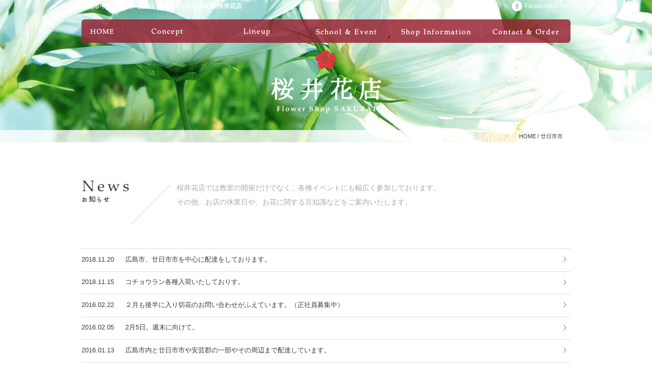

--- FILE ---
content_type: text/html; charset=UTF-8
request_url: https://sakurai-hanaten.com/tag/%E5%BB%BF%E6%97%A5%E5%B8%82%E5%B8%82
body_size: 6749
content:
<!DOCTYPE html>
<!--[if lt IE 7]> <html lang="ja_JP" class="no-js ie6 oldie"> <![endif]-->
<!--[if IE 7]>    <html lang="ja_JP" class="no-js ie7 oldie"> <![endif]-->
<!--[if IE 8]>    <html lang="ja_JP" class="no-js ie8 oldie"> <![endif]-->
<!--[if gt IE 8]><!-->
<html prefix="og: http://ogp.me/ns#"> <!--<![endif]-->

<head>
  <meta charset="UTF-8" />
      <title>  廿日市市｜桜井花店 | 広島市中区のフラワーショップ [本通本店、福屋店、シャレオ店]</title>
    <meta name="Description" content="桜井花店は、地元広島で創業100年の老舗広島のフラワーショップです。花束、アレンジメント、切り花、鉢物からガーデニングまで幅広くお客様の声にお応えします。" />
  <meta name="Keywords" content="桜井花店,花屋,ギフト,アレンジメント,ブーケ,広島,フラワーショップ,本通り,シャレオ,福屋" />
  <meta http-equiv="X-UA-Compatible" content="IE=edge">
  <meta name="viewport" content="width=device-width, initial-scale=1, shrink-to-fit=no">
  <meta property="og:title" content="  廿日市市 桜井花店 | 広島市中区のフラワーショップ [本通本店、福屋店、シャレオ店]" />
  <meta property="og:type" content="article" />
  <meta property="og:description" content="桜井花店は、地元広島で創業100年の老舗広島のフラワーショップです。花束、アレンジメント、切り花、鉢物からガーデニングまで幅広くお客様の声にお応えします。">
  <meta property="og:image" content="https://sakurai-hanaten.com/cont/wp-content/themes/sakurai/screenshot.png" />
  <meta property="og:site_name" content="桜井花店 | 広島市中区のフラワーショップ [本通本店、福屋店、シャレオ店]" />
  <meta property="og:url" content="https://sakurai-hanaten.com" />
  <!-- <meta name="viewport" content="width=980, minimum-scale=0,maximum-scale=10"/> -->
  <link rel="SHORTCUT ICON" href="https://sakurai-hanaten.com/cont/wp-content/themes/sakurai/favicon.ico">
  <link rel="apple-touch-icon" href="https://sakurai-hanaten.com/cont/wp-content/themes/sakurai/apple-touch-icon.png" />

  <!--[if lt IE 9]>
<script src="https://oss.maxcdn.com/html5shiv/3.7.2/html5shiv.min.js"></script>
<script src="https://oss.maxcdn.com/respond/1.4.2/respond.min.js"></script>
<![endif]-->
  <link rel="stylesheet" href="https://sakurai-hanaten.com/cont/wp-content/themes/sakurai/style.css">
    <meta name='robots' content='max-image-preview:large' />
    <script>
        var ajaxurl = 'https://sakurai-hanaten.com/cont/wp-admin/admin-ajax.php';
    </script>
<link rel="alternate" type="application/rss+xml" title="桜井花店 | 広島市中区のフラワーショップ [本通本店、福屋店、シャレオ店] &raquo; 廿日市市 タグのフィード" href="https://sakurai-hanaten.com/tag/%e5%bb%bf%e6%97%a5%e5%b8%82%e5%b8%82/feed" />
<script type="text/javascript">
/* <![CDATA[ */
window._wpemojiSettings = {"baseUrl":"https:\/\/s.w.org\/images\/core\/emoji\/14.0.0\/72x72\/","ext":".png","svgUrl":"https:\/\/s.w.org\/images\/core\/emoji\/14.0.0\/svg\/","svgExt":".svg","source":{"concatemoji":"https:\/\/sakurai-hanaten.com\/cont\/wp-includes\/js\/wp-emoji-release.min.js?ver=6.4.3"}};
/*! This file is auto-generated */
!function(i,n){var o,s,e;function c(e){try{var t={supportTests:e,timestamp:(new Date).valueOf()};sessionStorage.setItem(o,JSON.stringify(t))}catch(e){}}function p(e,t,n){e.clearRect(0,0,e.canvas.width,e.canvas.height),e.fillText(t,0,0);var t=new Uint32Array(e.getImageData(0,0,e.canvas.width,e.canvas.height).data),r=(e.clearRect(0,0,e.canvas.width,e.canvas.height),e.fillText(n,0,0),new Uint32Array(e.getImageData(0,0,e.canvas.width,e.canvas.height).data));return t.every(function(e,t){return e===r[t]})}function u(e,t,n){switch(t){case"flag":return n(e,"\ud83c\udff3\ufe0f\u200d\u26a7\ufe0f","\ud83c\udff3\ufe0f\u200b\u26a7\ufe0f")?!1:!n(e,"\ud83c\uddfa\ud83c\uddf3","\ud83c\uddfa\u200b\ud83c\uddf3")&&!n(e,"\ud83c\udff4\udb40\udc67\udb40\udc62\udb40\udc65\udb40\udc6e\udb40\udc67\udb40\udc7f","\ud83c\udff4\u200b\udb40\udc67\u200b\udb40\udc62\u200b\udb40\udc65\u200b\udb40\udc6e\u200b\udb40\udc67\u200b\udb40\udc7f");case"emoji":return!n(e,"\ud83e\udef1\ud83c\udffb\u200d\ud83e\udef2\ud83c\udfff","\ud83e\udef1\ud83c\udffb\u200b\ud83e\udef2\ud83c\udfff")}return!1}function f(e,t,n){var r="undefined"!=typeof WorkerGlobalScope&&self instanceof WorkerGlobalScope?new OffscreenCanvas(300,150):i.createElement("canvas"),a=r.getContext("2d",{willReadFrequently:!0}),o=(a.textBaseline="top",a.font="600 32px Arial",{});return e.forEach(function(e){o[e]=t(a,e,n)}),o}function t(e){var t=i.createElement("script");t.src=e,t.defer=!0,i.head.appendChild(t)}"undefined"!=typeof Promise&&(o="wpEmojiSettingsSupports",s=["flag","emoji"],n.supports={everything:!0,everythingExceptFlag:!0},e=new Promise(function(e){i.addEventListener("DOMContentLoaded",e,{once:!0})}),new Promise(function(t){var n=function(){try{var e=JSON.parse(sessionStorage.getItem(o));if("object"==typeof e&&"number"==typeof e.timestamp&&(new Date).valueOf()<e.timestamp+604800&&"object"==typeof e.supportTests)return e.supportTests}catch(e){}return null}();if(!n){if("undefined"!=typeof Worker&&"undefined"!=typeof OffscreenCanvas&&"undefined"!=typeof URL&&URL.createObjectURL&&"undefined"!=typeof Blob)try{var e="postMessage("+f.toString()+"("+[JSON.stringify(s),u.toString(),p.toString()].join(",")+"));",r=new Blob([e],{type:"text/javascript"}),a=new Worker(URL.createObjectURL(r),{name:"wpTestEmojiSupports"});return void(a.onmessage=function(e){c(n=e.data),a.terminate(),t(n)})}catch(e){}c(n=f(s,u,p))}t(n)}).then(function(e){for(var t in e)n.supports[t]=e[t],n.supports.everything=n.supports.everything&&n.supports[t],"flag"!==t&&(n.supports.everythingExceptFlag=n.supports.everythingExceptFlag&&n.supports[t]);n.supports.everythingExceptFlag=n.supports.everythingExceptFlag&&!n.supports.flag,n.DOMReady=!1,n.readyCallback=function(){n.DOMReady=!0}}).then(function(){return e}).then(function(){var e;n.supports.everything||(n.readyCallback(),(e=n.source||{}).concatemoji?t(e.concatemoji):e.wpemoji&&e.twemoji&&(t(e.twemoji),t(e.wpemoji)))}))}((window,document),window._wpemojiSettings);
/* ]]> */
</script>
<style id='wp-emoji-styles-inline-css' type='text/css'>

	img.wp-smiley, img.emoji {
		display: inline !important;
		border: none !important;
		box-shadow: none !important;
		height: 1em !important;
		width: 1em !important;
		margin: 0 0.07em !important;
		vertical-align: -0.1em !important;
		background: none !important;
		padding: 0 !important;
	}
</style>
<link rel='stylesheet' id='wp-block-library-css' href='https://sakurai-hanaten.com/cont/wp-includes/css/dist/block-library/style.min.css?ver=6.4.3' type='text/css' media='all' />
<style id='classic-theme-styles-inline-css' type='text/css'>
/*! This file is auto-generated */
.wp-block-button__link{color:#fff;background-color:#32373c;border-radius:9999px;box-shadow:none;text-decoration:none;padding:calc(.667em + 2px) calc(1.333em + 2px);font-size:1.125em}.wp-block-file__button{background:#32373c;color:#fff;text-decoration:none}
</style>
<style id='global-styles-inline-css' type='text/css'>
body{--wp--preset--color--black: #000000;--wp--preset--color--cyan-bluish-gray: #abb8c3;--wp--preset--color--white: #ffffff;--wp--preset--color--pale-pink: #f78da7;--wp--preset--color--vivid-red: #cf2e2e;--wp--preset--color--luminous-vivid-orange: #ff6900;--wp--preset--color--luminous-vivid-amber: #fcb900;--wp--preset--color--light-green-cyan: #7bdcb5;--wp--preset--color--vivid-green-cyan: #00d084;--wp--preset--color--pale-cyan-blue: #8ed1fc;--wp--preset--color--vivid-cyan-blue: #0693e3;--wp--preset--color--vivid-purple: #9b51e0;--wp--preset--gradient--vivid-cyan-blue-to-vivid-purple: linear-gradient(135deg,rgba(6,147,227,1) 0%,rgb(155,81,224) 100%);--wp--preset--gradient--light-green-cyan-to-vivid-green-cyan: linear-gradient(135deg,rgb(122,220,180) 0%,rgb(0,208,130) 100%);--wp--preset--gradient--luminous-vivid-amber-to-luminous-vivid-orange: linear-gradient(135deg,rgba(252,185,0,1) 0%,rgba(255,105,0,1) 100%);--wp--preset--gradient--luminous-vivid-orange-to-vivid-red: linear-gradient(135deg,rgba(255,105,0,1) 0%,rgb(207,46,46) 100%);--wp--preset--gradient--very-light-gray-to-cyan-bluish-gray: linear-gradient(135deg,rgb(238,238,238) 0%,rgb(169,184,195) 100%);--wp--preset--gradient--cool-to-warm-spectrum: linear-gradient(135deg,rgb(74,234,220) 0%,rgb(151,120,209) 20%,rgb(207,42,186) 40%,rgb(238,44,130) 60%,rgb(251,105,98) 80%,rgb(254,248,76) 100%);--wp--preset--gradient--blush-light-purple: linear-gradient(135deg,rgb(255,206,236) 0%,rgb(152,150,240) 100%);--wp--preset--gradient--blush-bordeaux: linear-gradient(135deg,rgb(254,205,165) 0%,rgb(254,45,45) 50%,rgb(107,0,62) 100%);--wp--preset--gradient--luminous-dusk: linear-gradient(135deg,rgb(255,203,112) 0%,rgb(199,81,192) 50%,rgb(65,88,208) 100%);--wp--preset--gradient--pale-ocean: linear-gradient(135deg,rgb(255,245,203) 0%,rgb(182,227,212) 50%,rgb(51,167,181) 100%);--wp--preset--gradient--electric-grass: linear-gradient(135deg,rgb(202,248,128) 0%,rgb(113,206,126) 100%);--wp--preset--gradient--midnight: linear-gradient(135deg,rgb(2,3,129) 0%,rgb(40,116,252) 100%);--wp--preset--font-size--small: 13px;--wp--preset--font-size--medium: 20px;--wp--preset--font-size--large: 36px;--wp--preset--font-size--x-large: 42px;--wp--preset--spacing--20: 0.44rem;--wp--preset--spacing--30: 0.67rem;--wp--preset--spacing--40: 1rem;--wp--preset--spacing--50: 1.5rem;--wp--preset--spacing--60: 2.25rem;--wp--preset--spacing--70: 3.38rem;--wp--preset--spacing--80: 5.06rem;--wp--preset--shadow--natural: 6px 6px 9px rgba(0, 0, 0, 0.2);--wp--preset--shadow--deep: 12px 12px 50px rgba(0, 0, 0, 0.4);--wp--preset--shadow--sharp: 6px 6px 0px rgba(0, 0, 0, 0.2);--wp--preset--shadow--outlined: 6px 6px 0px -3px rgba(255, 255, 255, 1), 6px 6px rgba(0, 0, 0, 1);--wp--preset--shadow--crisp: 6px 6px 0px rgba(0, 0, 0, 1);}:where(.is-layout-flex){gap: 0.5em;}:where(.is-layout-grid){gap: 0.5em;}body .is-layout-flow > .alignleft{float: left;margin-inline-start: 0;margin-inline-end: 2em;}body .is-layout-flow > .alignright{float: right;margin-inline-start: 2em;margin-inline-end: 0;}body .is-layout-flow > .aligncenter{margin-left: auto !important;margin-right: auto !important;}body .is-layout-constrained > .alignleft{float: left;margin-inline-start: 0;margin-inline-end: 2em;}body .is-layout-constrained > .alignright{float: right;margin-inline-start: 2em;margin-inline-end: 0;}body .is-layout-constrained > .aligncenter{margin-left: auto !important;margin-right: auto !important;}body .is-layout-constrained > :where(:not(.alignleft):not(.alignright):not(.alignfull)){max-width: var(--wp--style--global--content-size);margin-left: auto !important;margin-right: auto !important;}body .is-layout-constrained > .alignwide{max-width: var(--wp--style--global--wide-size);}body .is-layout-flex{display: flex;}body .is-layout-flex{flex-wrap: wrap;align-items: center;}body .is-layout-flex > *{margin: 0;}body .is-layout-grid{display: grid;}body .is-layout-grid > *{margin: 0;}:where(.wp-block-columns.is-layout-flex){gap: 2em;}:where(.wp-block-columns.is-layout-grid){gap: 2em;}:where(.wp-block-post-template.is-layout-flex){gap: 1.25em;}:where(.wp-block-post-template.is-layout-grid){gap: 1.25em;}.has-black-color{color: var(--wp--preset--color--black) !important;}.has-cyan-bluish-gray-color{color: var(--wp--preset--color--cyan-bluish-gray) !important;}.has-white-color{color: var(--wp--preset--color--white) !important;}.has-pale-pink-color{color: var(--wp--preset--color--pale-pink) !important;}.has-vivid-red-color{color: var(--wp--preset--color--vivid-red) !important;}.has-luminous-vivid-orange-color{color: var(--wp--preset--color--luminous-vivid-orange) !important;}.has-luminous-vivid-amber-color{color: var(--wp--preset--color--luminous-vivid-amber) !important;}.has-light-green-cyan-color{color: var(--wp--preset--color--light-green-cyan) !important;}.has-vivid-green-cyan-color{color: var(--wp--preset--color--vivid-green-cyan) !important;}.has-pale-cyan-blue-color{color: var(--wp--preset--color--pale-cyan-blue) !important;}.has-vivid-cyan-blue-color{color: var(--wp--preset--color--vivid-cyan-blue) !important;}.has-vivid-purple-color{color: var(--wp--preset--color--vivid-purple) !important;}.has-black-background-color{background-color: var(--wp--preset--color--black) !important;}.has-cyan-bluish-gray-background-color{background-color: var(--wp--preset--color--cyan-bluish-gray) !important;}.has-white-background-color{background-color: var(--wp--preset--color--white) !important;}.has-pale-pink-background-color{background-color: var(--wp--preset--color--pale-pink) !important;}.has-vivid-red-background-color{background-color: var(--wp--preset--color--vivid-red) !important;}.has-luminous-vivid-orange-background-color{background-color: var(--wp--preset--color--luminous-vivid-orange) !important;}.has-luminous-vivid-amber-background-color{background-color: var(--wp--preset--color--luminous-vivid-amber) !important;}.has-light-green-cyan-background-color{background-color: var(--wp--preset--color--light-green-cyan) !important;}.has-vivid-green-cyan-background-color{background-color: var(--wp--preset--color--vivid-green-cyan) !important;}.has-pale-cyan-blue-background-color{background-color: var(--wp--preset--color--pale-cyan-blue) !important;}.has-vivid-cyan-blue-background-color{background-color: var(--wp--preset--color--vivid-cyan-blue) !important;}.has-vivid-purple-background-color{background-color: var(--wp--preset--color--vivid-purple) !important;}.has-black-border-color{border-color: var(--wp--preset--color--black) !important;}.has-cyan-bluish-gray-border-color{border-color: var(--wp--preset--color--cyan-bluish-gray) !important;}.has-white-border-color{border-color: var(--wp--preset--color--white) !important;}.has-pale-pink-border-color{border-color: var(--wp--preset--color--pale-pink) !important;}.has-vivid-red-border-color{border-color: var(--wp--preset--color--vivid-red) !important;}.has-luminous-vivid-orange-border-color{border-color: var(--wp--preset--color--luminous-vivid-orange) !important;}.has-luminous-vivid-amber-border-color{border-color: var(--wp--preset--color--luminous-vivid-amber) !important;}.has-light-green-cyan-border-color{border-color: var(--wp--preset--color--light-green-cyan) !important;}.has-vivid-green-cyan-border-color{border-color: var(--wp--preset--color--vivid-green-cyan) !important;}.has-pale-cyan-blue-border-color{border-color: var(--wp--preset--color--pale-cyan-blue) !important;}.has-vivid-cyan-blue-border-color{border-color: var(--wp--preset--color--vivid-cyan-blue) !important;}.has-vivid-purple-border-color{border-color: var(--wp--preset--color--vivid-purple) !important;}.has-vivid-cyan-blue-to-vivid-purple-gradient-background{background: var(--wp--preset--gradient--vivid-cyan-blue-to-vivid-purple) !important;}.has-light-green-cyan-to-vivid-green-cyan-gradient-background{background: var(--wp--preset--gradient--light-green-cyan-to-vivid-green-cyan) !important;}.has-luminous-vivid-amber-to-luminous-vivid-orange-gradient-background{background: var(--wp--preset--gradient--luminous-vivid-amber-to-luminous-vivid-orange) !important;}.has-luminous-vivid-orange-to-vivid-red-gradient-background{background: var(--wp--preset--gradient--luminous-vivid-orange-to-vivid-red) !important;}.has-very-light-gray-to-cyan-bluish-gray-gradient-background{background: var(--wp--preset--gradient--very-light-gray-to-cyan-bluish-gray) !important;}.has-cool-to-warm-spectrum-gradient-background{background: var(--wp--preset--gradient--cool-to-warm-spectrum) !important;}.has-blush-light-purple-gradient-background{background: var(--wp--preset--gradient--blush-light-purple) !important;}.has-blush-bordeaux-gradient-background{background: var(--wp--preset--gradient--blush-bordeaux) !important;}.has-luminous-dusk-gradient-background{background: var(--wp--preset--gradient--luminous-dusk) !important;}.has-pale-ocean-gradient-background{background: var(--wp--preset--gradient--pale-ocean) !important;}.has-electric-grass-gradient-background{background: var(--wp--preset--gradient--electric-grass) !important;}.has-midnight-gradient-background{background: var(--wp--preset--gradient--midnight) !important;}.has-small-font-size{font-size: var(--wp--preset--font-size--small) !important;}.has-medium-font-size{font-size: var(--wp--preset--font-size--medium) !important;}.has-large-font-size{font-size: var(--wp--preset--font-size--large) !important;}.has-x-large-font-size{font-size: var(--wp--preset--font-size--x-large) !important;}
.wp-block-navigation a:where(:not(.wp-element-button)){color: inherit;}
:where(.wp-block-post-template.is-layout-flex){gap: 1.25em;}:where(.wp-block-post-template.is-layout-grid){gap: 1.25em;}
:where(.wp-block-columns.is-layout-flex){gap: 2em;}:where(.wp-block-columns.is-layout-grid){gap: 2em;}
.wp-block-pullquote{font-size: 1.5em;line-height: 1.6;}
</style>
<link rel="https://api.w.org/" href="https://sakurai-hanaten.com/wp-json/" /><link rel="alternate" type="application/json" href="https://sakurai-hanaten.com/wp-json/wp/v2/tags/78" /><link rel="EditURI" type="application/rsd+xml" title="RSD" href="https://sakurai-hanaten.com/cont/xmlrpc.php?rsd" />
<meta name="generator" content="WordPress 6.4.3" />
<style type="text/css">.recentcomments a{display:inline !important;padding:0 !important;margin:0 !important;}</style>
  <!-- Google tag (gtag.js)--in-->
  <script async src="https://www.googletagmanager.com/gtag/js?id=G-FYV6MEZ6XW"></script>
  <script>
    window.dataLayer = window.dataLayer || [];

    function gtag() {
      dataLayer.push(arguments);
    }
    gtag('js', new Date());

    gtag('config', 'G-FYV6MEZ6XW');
    gtag('config', 'UA-68273378-1');
  </script>

</head>

<body>
<!-- NEW -->
  <header class="header news cf">

    <div itemscope itemtype="http://schema.org/Organization">

      <div class="wrap cf pc">
        <h1 class="description wrap">広島市中区本通り、福屋八丁堀、シャレオの花屋|<span itemprop="name">桜井花店</span></h1>

        <div class="sns-field">
          <p class="fb"><a href="https://www.facebook.com/sakuraihanaten/" target="_blank">Facebookページ</a></p>
        </div>
      </div>

      <nav class="pc">
        <ul class="nav menu_list">
          <li><a href="https://sakurai-hanaten.com/" title="ホーム" class="menu_list__index">ホーム</a></li>
          <li><a href="https://sakurai-hanaten.com/concept.html" title="コンセプト" class="menu_list__concept">コンセプト</a></li>
          <li><a href="https://sakurai-hanaten.com/lineup" title="ラインナップ" class="menu_list__lineup">ラインナップ</a></li>
          <li><a href="http://sakurai-hanaten.com/flowerschool/" target="_blank" title="教室・イベント" class="menu_list__event">教室・イベント</a></li>
          <li><a href="https://sakurai-hanaten.com/shop.html" title="店舗情報" class="menu_list__shop">店舗情報</a></li>
          <li><a href="https://sakurai-hanaten.com/contact.html" title="お問い合わせ・ご注文" class="menu_list__contact">お問い合わせ・ご注文</a></li>
        </ul>
      </nav>

      <!-- スマホメニュー -->
      <div class="sp_fixedmenu" id="fixedmenu">
        <div class="sp">
          <div class="wrap cf" id="description_box">
            <h1 class="description wrap">広島市中区本通り、福屋八丁堀、シャレオの花屋|<span itemprop="name">桜井花店</span></h1>
          </div>

          <nav id="gnav" class="gnav collapse" role="navigation">
            <div class="sns-field">
              <p class="fb"><a href="https://www.facebook.com/sakuraihanaten/" target="_blank">Facebookページ</a></p>
            </div>

            <ul class="nav menu_list sp_menu">
              <li><a href="https://sakurai-hanaten.com/" title="ホーム">ホーム</a></li>
              <li><a href="https://sakurai-hanaten.com/concept.html" title="コンセプト">コンセプト</a></li>
              <li><a href="https://sakurai-hanaten.com/lineup" title="ラインナップ">ラインナップ</a></li>
              <li><a href="http://sakurai-hanaten.com/flowerschool/" target="_blank" title="教室・イベント">教室・イベント</a></li>
              <li><a href="https://sakurai-hanaten.com/shop.html" title="店舗情報">店舗情報</a></li>
              <li><a href="https://sakurai-hanaten.com/contact.html" title="お問い合わせ・ご注文">お問い合わせ・ご注文</a></li>
            </ul>

          </nav>
        </div>
        <button type="button" id="toggle" class="toggle" data-toggle="collapse" data-target="#gnav" aria-controls="gnav" aria-expanded="false">
          <span class="toggle__bar"></span>
          <span class="toggle__title"></span>
        </button>
      </div>

              <p class="logo" itemscope itemtype="http://schema.org/Florist"><a href="https://sakurai-hanaten.com"><img itemprop="logo" src="https://sakurai-hanaten.com/cont/wp-content/themes/sakurai/img/common/logo.png" srcset="https://sakurai-hanaten.com/cont/wp-content/themes/sakurai/img/common/logo@2x.png 2x" alt="桜井花店"></a></p>
        <div class="breadcrumb">
          <div class="wrap">
            <!-- Breadcrumb NavXT 5.2.2 -->
<span typeof="v:Breadcrumb"><a rel="v:url" property="v:title" title="Go to HOME" href="https://sakurai-hanaten.com" class="home">HOME</a></span> / <span typeof="v:Breadcrumb"><span property="v:title">廿日市市</span></span>          </div>
        </div>
          </div>
  </header>
　<section class="wrap">
    <h2 class="ttl--summary"><span class="ttl--summary__heading"><img src="https://sakurai-hanaten.com/cont/wp-content/themes/sakurai/img/news/pagettl.png" srcset="https://sakurai-hanaten.com/cont/wp-content/themes/sakurai/img/news/pagettl@2x.png 2x" alt="お知らせ"></span><span class="ttl--summary__inner">桜井花店では教室の開催だけでなく、各種イベントにも幅広く参加しております。<br>
    その他、お店の休業日や、お花に関する豆知識などをご案内いたします。</span></h2>
      <div id="news">
        <ul class="list news--list">
                <li>
            <a href="https://sakurai-hanaten.com/news/8811.html">
              <span class="date">2018.11.20</span>
              <span class="title">広島市、廿日市市を中心に配達をしております。</span>
            </a>
          </li>
                <li>
            <a href="https://sakurai-hanaten.com/news/8761.html">
              <span class="date">2018.11.15</span>
              <span class="title">コチョウラン各種入荷いたしておりす。</span>
            </a>
          </li>
                <li>
            <a href="https://sakurai-hanaten.com/news/2691.html">
              <span class="date">2016.02.22</span>
              <span class="title">２月も後半に入り切花のお問い合わせがふえています。（正社員募集中）</span>
            </a>
          </li>
                <li>
            <a href="https://sakurai-hanaten.com/news/2233.html">
              <span class="date">2016.02.05</span>
              <span class="title">2月5日。週末に向けて。</span>
            </a>
          </li>
                <li>
            <a href="https://sakurai-hanaten.com/news/1654.html">
              <span class="date">2016.01.13</span>
              <span class="title">広島市内と廿日市市や安芸郡の一部やその周辺まで配達しています。</span>
            </a>
          </li>
              </ul>
              </div>
                  </section>
  <footer><!-- footer -->
    <div class="footer--address">
      <div class="wrap">
        <div class="footer--address__col" itemscope itemtype="http://schema.org/PostalAddress" itemprop="address">
          <p class="title">本店</p>
          <address><span itemprop="addressLocality">広島市</span><span itemprop="addressRegion">中区本通り2-3</span></address>
          <p>Tel.<span itemprop="telephone">082-247-1808</span>／ Fax.<span itemprop="faxNumber">082-247-1814</span><br>
          月～土／8:00～20:00　日曜日／8:00～19:00</p>
        </div>
        <div class="footer--address__col">
          <p class="title">福屋八丁堀本店<br>
          フラワーショップ</p>
          <address>広島市中区胡町6-26（B1）</address>
          <p>福屋八丁堀本店の営業時間休業日に準ずる</p>
        </div>
        <div class="footer--address__col">
          <p class="title">シャレオ店</p>
          <address>広島市中区紙屋町2丁目地下街521号</address>
          <p>Tel.082-546-3186<br>
          平日10:00～20:00 日･祝日10:00～20:00</p>
        </div>
      </div>
    </div>
    <div class="footer--bottom">
      <div class="wrap">
        <ul class="footer--nav">
          <li><a href="https://sakurai-hanaten.com/sitemap.html">サイトマップ</a></li>
          <li><a href="https://sakurai-hanaten.com/privacy.html"> プライバシーポリシー</a></li>
        </ul>
        <p class="footer__logo"><a href="https://sakurai-hanaten.com"><img src="https://sakurai-hanaten.com/cont/wp-content/themes/sakurai/img/common/logo_footer.png" srcset="https://sakurai-hanaten.com/cont/wp-content/themes/sakurai/img/common/logo_footer@2x.png 2x" alt="桜井花店"></a></p>
        <p class="copyright"><small>&copy;SAKURAI Co,Ltd.</small></p>
      </div>
    </div>
  </footer>
  <!-- //footer -->

<script src="https://ajax.googleapis.com/ajax/libs/jquery/1.11.2/jquery.min.js"></script>
<script src="https://sakurai-hanaten.com/cont/wp-content/themes/sakurai/js/bootstrap.min.js"></script>
  <script>
    $(function() {
      // スタイルクラスnewを設定
      $('#description_box').addClass('subpage');
    });   
  </script>

<script type="text/javascript" src="https://sakurai-hanaten.com/cont/wp-content/themes/sakurai/js/style.js" class="async"></script>
</body>
</html>

--- FILE ---
content_type: text/css
request_url: https://sakurai-hanaten.com/cont/wp-content/themes/sakurai/style.css
body_size: 8960
content:
@charset "UTF-8";
/*
Theme Name: sakurai
*/
/*! normalize.css v3.0.2 | MIT License | git.io/normalize */
@import url(http://fonts.googleapis.com/css?family=Open+Sans);

* {
  -webkit-box-sizing: border-box;
  box-sizing: border-box;
}

img,
legend {
  border: 0;
}

.cf:after,
.row:after {
  clear: both;
}

/*.article--item,*/
.col,
.description,
.dialog dt,
.fl--l,
.footer--address__col,
.footer--nav,
.menu_list li,
.local--nav li {
  float: left;
}

#instafeed,
.breadcrumb,
.footer--nav,
.menu_list,
.lineup--nav,
.list--sitemap,
.local--nav,
.news--list {
  list-style: none;
}

html {
  font-family: sans-serif;
  -ms-text-size-adjust: 100%;
  -webkit-text-size-adjust: 100%;
  overflow: auto;
}

article,
aside,
details,
figcaption,
figure,
footer,
header,
hgroup,
main,
menu,
nav,
section,
summary {
  display: block;
}

audio,
canvas,
progress,
video {
  display: inline-block;
  vertical-align: baseline;
}

audio:not([controls]) {
  display: none;
  height: 0;
}

[hidden],
template {
  display: none;
}

a {
  background-color: transparent;
  color: #972434;
  text-decoration: none;
}

a:active,
a:hover {
  outline: 0;
}

abbr[title] {
  border-bottom: 1px dotted;
}

.contact--order,
.list--sitemap li,
.shop--article__profile dl {
  border-bottom: 1px solid #ddd;
}

b,
optgroup,
strong {
  font-weight: 700;
}

dfn {
  font-style: italic;
}

h1 {
  font-size: 2em;
  margin: 0.67em 0;
}

mark {
  background: #ff0;
  color: #000;
}

sub,
sup {
  font-size: 75%;
  line-height: 0;
  position: relative;
  vertical-align: baseline;
}

sup {
  top: -0.5em;
}

sub {
  bottom: -0.25em;
}

img {
  border-style: none;
  backface-visibility: hidden;
  -webkit-backface-visibility: hidden;
  height: auto;
  max-width: 100%;
  vertical-align: middle;
}

svg:not(:root) {
  overflow: hidden;
}

figure {
  margin: 1em 40px;
}

hr {
  -moz-box-sizing: content-box;
  box-sizing: content-box;
  height: 0;
}

pre,
textarea {
  overflow: auto;
}

code,
kbd,
pre,
samp {
  font-family: monospace, monospace;
  font-size: 1em;
}

button,
input,
optgroup,
select,
textarea {
  color: inherit;
  font: inherit;
  margin: 0;
}

button {
  overflow: visible;
}

#instafeed,
#slider,
#slider--pager,
/*.article--list,*/
.dialog dd,
.footer--address,
.menu_list,
.home--news dl,
.lineup--nav,
.local--nav,
.nav a,
.overflow,
.wedding--pop__list li {
  overflow: hidden;
}

button,
select {
  text-transform: none;
}

button,
html input[type="button"],
input[type="reset"],
input[type="submit"] {
  -webkit-appearance: button;
  cursor: pointer;
}

button[disabled],
html input[disabled] {
  cursor: default;
}

button::-moz-focus-inner,
input::-moz-focus-inner {
  border: 0;
  padding: 0;
}

input {
  line-height: normal;
}

input[type="checkbox"],
input[type="radio"] {
  box-sizing: border-box;
  padding: 0;
}

input[type="number"]::-webkit-inner-spin-button,
input[type="number"]::-webkit-outer-spin-button {
  height: auto;
}

input[type="search"] {
  -webkit-appearance: textfield;
  -moz-box-sizing: content-box;
  -webkit-box-sizing: content-box;
  box-sizing: content-box;
}

.block,
.col,
.footer--address__col,
.front--layer,
.table td,
.table th,
body {
  box-sizing: border-box;
}

input[type="search"]::-webkit-search-cancel-button,
input[type="search"]::-webkit-search-decoration {
  -webkit-appearance: none;
}

fieldset {
  border: 1px solid silver;
  margin: 0 2px;
  padding: 0.35em 0.625em 0.75em;
}

.menu_list,
legend,
td,
th {
  padding: 0;
}

.breadcrumb .wrap {
  padding: 0 15px;
}

table {
  border-collapse: collapse;
  border-spacing: 0;
}

body {
  margin: 0;
  color: #3f382c;
  font-family: "Open Sans", "Helvetica Neue", Helvetica, Arial,
    "æ¸¸ã‚´ã‚·ãƒƒã‚¯", YuGothic, "ãƒ’ãƒ©ã‚®ãƒŽè§’ã‚´ ProN W3",
    "Hiragino Kaku Gothic ProN", "ãƒ¡ã‚¤ãƒªã‚ª", Meiryo, sans-serif;
  height: 100%;
  width: 100%;
  /*min-width: 980px;*/
  font-size: 14px;
  font-size: 0.875rem;
  font-weight: 400;
  line-height: 2;
  overflow: hidden;
}

.menu_list,
.wrap {
  max-width: 960px;
  width: 100%;
}

p {
  margin-top: 0;
}

.cf:after,
.cf:before {
  content: "";
  display: table;
}

a:active,
a:focus,
a:hover {
  color: #e89fa9;
  text-decoration: none;
}

a.link--rev {
  text-decoration: underline;
}

a.link--rev:hover {
  text-decoration: none;
}

a:hover img,
a > img:hover {
  opacity: 0.8;
  filter: alpha(opacity=80);
  -ms-filter: "progid:DXImageTransform.Microsoft.Alpha(Opacity=($data*100))";
  transition: opacity 0.3s linear;
}

small {
  font-size: 10px;
  font-size: 0.625rem;
  font-weight: 700;
}

address {
  font-style: normal;
}

.wrap {
  margin: 0 auto;
  width: 100%;
}

/* Grid System width Flex */
.flexbox {
  display: -webkit-box;
  display: -ms-flexbox;
  display: flex;
}

.flex-inline {
  display: -webkit-inline-box;
  display: -ms-inline-flexbox;
  display: inline-flex;
}

.flex-row {
  -webkit-box-direction: normal;
  -webkit-box-orient: horizontal;
  -ms-flex-direction: row;
  flex-direction: row;
}

.flex-row-rev {
  -webkit-box-direction: reverse;
  -webkit-box-orient: horizontal;
  -ms-flex-direction: row-reverse;
  flex-direction: row-reverse;
}

.flex-col {
  -webkit-box-direction: normal;
  -webkit-box-orient: horizontal;
  -ms-flex-direction: col;
  flex-direction: col;
}

.flex-col-rev {
  -webkit-box-direction: normal;
  -webkit-box-orient: horizontal;
  -ms-flex-direction: col-reverse;
  flex-direction: col-reverse;
}

.flex-nowrap {
  -ms-flex-wrap: none;
  flex-wrap: nowrap;
}

.flex-wrap {
  -webkit-flex-wrap: wrap;
  -ms-flex-wrap: wrap;
  flex-wrap: wrap;
}

.flex-wrap-reverse {
  -ms-flex-wrap: wrap-reverse;
  flex-wrap: wrap-reverse;
}

.flex-justify-start {
  -webkit-box-pack: start;
  -ms-flex-pack: start;
  justify-content: flex-start;
}

.flex-justify-end {
  -webkit-box-pack: end;
  -ms-flex-pack: end;
  justify-content: flex-end;
}

.flex-justify-center {
  -webkit-box-pack: center;
  -ms-flex-pack: center;
  justify-content: center;
}

.flex-justify-between {
  -webkit-box-pack: justify;
  -ms-flex-pack: justify;
  justify-content: space-between;
}

.flex-justify-around {
  -ms-flex-pack: distribute;
  justify-content: space-around;
}

.flex-align-start {
  -webkit-box-align: start;
  -ms-flex-align: start;
  align-items: flex-start;
}

.flex-align-end {
  -webkit-box-align: end;
  -ms-flex-align: end;
  align-items: flex-end;
}

.flex-align-center {
  -webkit-box-align: center;
  -ms-flex-align: center;
  align-items: center;
}

.flex-align-baseline {
  -webkit-box-align: baseline;
  -ms-flex-align: baseline;
  align-items: baseline;
}

.flex-align-stretch {
  -webkit-box-align: stretch;
  -ms-flex-align: stretch;
  align-items: stretch;
}

/*****************************

HEADER

*****************************/

.nav a {
  display: block;
  text-indent: -1000px;
}

.header {
  background-position: top center;
  background-repeat: no-repeat;
}

.header.concept {
  background-image: url(img/concept/bg_ttl.jpg);
}

.header.lineup {
  background-image: url(img/lineup/bg_ttl.jpg);
}

.header.event {
  background-image: url(img/event/bg_ttl.jpg);
}

.header.shop {
  background-image: url(img/shop/bg_ttl.jpg);
}

.header.contact {
  background-image: url(img/contact/bg_ttl.jpg);
}

.header.news {
  background-image: url(img/news/bg_ttl.jpg);
}

.header.privacy {
  background-image: url(img/privacy/bg_ttl.jpg);
}

.header.no-page,
.header.sitemap {
  background-image: url(img/sitemap/bg_ttl.jpg);
}

/*@media screen and (min-width:960px) {
    .header {
        background-size: cover;
    }
}*/

.description {
  color: #fff;
  font-size: 12px;
  font-size: 0.75rem;
  max-width: 400px;
  float: left;
  width: 100%;
}

.sns-field {
  width: 50%;
  float: right;
  text-align: right;
  font-size: 12px;
  font-size: 0.75rem;
}

.sns-field p {
  margin-bottom: 0;
}

.sns-field a {
  color: #fff;
}

.sns-field a:hover {
  text-decoration: underline;
}

.sns-field .fb a {
  background: url(img/common/icon_fb.png) no-repeat left center;
  padding: 4px 0 4px 25px;
}

.menu_list {
  margin: 1em auto;
  background: url([data-uri]);
  border-radius: 6px;
}

.menu_list li a.current,
.menu_list li a:hover,
.menu_list li:hover {
  background-color: #691923;
}

.menu_list li {
  transition: background 0.3s linear;
}

.article--item,
.article--item .name,
.btn {
  transition: all 0.3s linear;
}

.menu_list li a {
  height: 46px;
  background-image: url(img/common/nav.png);
  background-repeat: no-repeat;
}
@media only screen and (-webkit-min-device-pixel-ratio: 2) {
  .menu_list li a {
    background-image: url(img/common/nav@2x.png);
    background-size: 960px 92px;
  }
}

.sp_menu li a {
  background-image: none;
  color: white;
  text-indent: 0;
  height: 100%;
  padding: 10px;
}

.menu_list__index {
  width: 80px;
  background-position: 0 0;
}

.menu_list__index.current,
.menu_list__index:hover {
  background-position: 0 -46px;
}

.menu_list__concept {
  width: 176px;
  background-position: -80px 0;
}

.menu_list__concept.current,
.menu_list__concept:hover {
  background-position: -80px -46px;
}

.menu_list__lineup {
  width: 176px;
  background-position: -256px 0;
}

.menu_list__lineup.current,
.menu_list__lineup:hover {
  background-position: -256px -46px;
}

.menu_list__event {
  width: 176px;
  background-position: -432px 0;
}

.menu_list__event.current,
.menu_list__event:hover {
  background-position: -432px -46px;
}

.menu_list__shop {
  width: 176px;
  background-position: -608px 0;
}

.menu_list__shop.current,
.menu_list__shop:hover {
  background-position: -608px -46px;
}

.menu_list__contact {
  width: 176px;
  background-position: -784px 0;
}

.menu_list__contact.current,
.menu_list__contact:hover {
  background-position: -784px -46px;
}

.logo {
  text-align: center;
}

.breadcrumb {
  margin-top: 3em;
  text-align: right;
  font-size: 11px;
  font-size: 0.6875rem;
  background: url([data-uri]);
  line-height: 2.2;
}

.breadcrumb span {
  display: inline-block;
}

.breadcrumb a {
  color: #3f382c;
  text-decoration: none;
}

.breadcrumb a:active,
.breadcrumb a:focus,
.breadcrumb a:hover {
  color: #ada08a;
  text-decoration: none;
}

/*****************************

FOOTER

*****************************/
.footer--address {
  padding: 1em;
  margin-top: 5%;
  border-top: 1px solid #ddd;
}

.footer--address__col {
  padding-left: 3em;
  width: 33.333%;
  border-left: 1px solid #ddd;
}

.footer--address__col:first-child {
  border-left: none;
}

.footer--address__col .title {
  margin-bottom: 0.6em;
  color: #972434;
  font-weight: 700;
  line-height: 1.6;
}

.footer--address__col .title ~ address,
.footer--address__col .title ~ p {
  font-size: 12px;
  font-size: 0.75rem;
  margin-bottom: 0;
}

.footer--bottom {
  padding-top: 2em;
  min-height: 140px;
  background-color: #261d13;
  margin-bottom: -15px;
}

.footer--nav {
  padding: 0;
  line-height: 1;
  border-right: 1px solid #fff;
}

.footer--nav li {
  float: left;
  padding-left: 1em;
  padding-right: 1em;
  border-left: 1px solid #fff;
}

.footer--nav a {
  color: #fff;
}

.footer--nav a:hover {
  color: #ada08a;
}

.footer__logo {
  margin-bottom: 0;
  text-align: right;
}

.copyright {
  color: #584a40;
  text-align: right;
}

.col--12 {
  width: 100%;
}

.col--11 {
  width: 91.66666667%;
}

.col--10 {
  width: 83.33333333%;
}

.col--9 {
  width: 75%;
}

.col--8 {
  width: 66.66666667%;
}

.col--7 {
  width: 58.33333333%;
}

.col--6 {
  width: 50%;
}

.col--5 {
  width: 41.66666667%;
}

.col--4 {
  width: 33.33333333%;
}

.col--3 {
  width: 25%;
}

.col--2 {
  width: 16.66666667%;
}

.col--1 {
  width: 8.33333333%;
}

.col--11--offset {
  margin-left: 91.66666667%;
}

.col--10--offset {
  margin-left: 83.33333333%;
}

.col--9--offset {
  margin-left: 75%;
}

.col--8--offset {
  margin-left: 66.66666667%;
}

.col--7--offset {
  margin-left: 58.33333333%;
}

.col--6--offset {
  margin-left: 50%;
}

.col--5--offset {
  margin-left: 41.66666667%;
}

.col--4--offset {
  margin-left: 33.33333333%;
}

.col--3--offset {
  margin-left: 25%;
}

.col--2--offset {
  margin-left: 16.66666667%;
}

.col--1--offset {
  margin-left: 8.33333333%;
}

.col--2colum {
  width: 48%;
  margin-left: 4%;
}

.col--2colum:first-child {
  margin-left: 0;
}

.row:after,
.row:before {
  content: " ";
  display: table;
}

.ttl--summary {
  padding: 30px 0;
}

.ttl--summary__heading {
  display: inline-block;
  vertical-align: bottom;
}

.ttl--summary__inner {
  margin-left: 1em;
  display: inline-block;
  font-size: 14px;
  font-size: 0.875rem;
  color: #aaa;
  font-weight: 400;
}

.ttl--entry,
.ttl--secondary {
  padding: 1em 0;
  color: #972434;
  font-weight: 700;
  background: url(img/common/icon_ttl.png) left bottom no-repeat;
}

@media only screen and (-webkit-min-device-pixel-ratio: 2) {
  .ttl--entry,
  .ttl--secondary {
    background: url(img/common/icon_ttl@2x.png) left bottom no-repeat;
    background-size: 16px 2px;
  }
}

.ttl--secondary {
  margin: 0;
  text-align: center;
  background-position: center bottom;
  font-size: 24px;
  font-size: 1.5rem;
}

.list--sitemap {
  padding-left: 0;
}

.list--sitemap li {
  padding-left: 5px;
  line-height: 3;
  color: #aaa;
}

.list--sitemap a {
  color: #3f382c;
}

.list--sitemap a:hover {
  color: #98886c;
}

.article--list {
  /*min-height: 700px;*/
  margin-left: -33px;
}

.article--item {
  width: 215px;
  /*height: 315px;*/
  max-height: 315px;
  margin-left: 33px;
  margin-bottom: 20px;
}

.article--item .thumb {
  position: relative;
  width: 215px;
  height: 215px;
  overflow: hidden;
}

.article--item .lazy {
  display: none;
}

.article--item .name {
  display: block;
  position: absolute;
  top: 0;
  left: 0;
  width: 100%;
  height: 100%;
  line-height: 215px;
  text-align: center;
  color: #fff;
  background: url([data-uri]);
  opacity: 0;
  z-index: -1;
}

.article--item .name span,
.btn,
.icon {
  display: inline-block;
}

.article--item .name span {
  margin-top: 1.5em;
  position: absolute;
  top: 0;
  left: 0;
  width: 100%;
}

.article--item .date {
  color: #777;
  margin: 0;
}

.article--item .title {
  margin: 0;
  line-height: 1.6;
}

.article--item .price {
  padding-top: 10px;
  color: #777;
  font-weight: 700;
  line-height: 1.5;
}

.article--item a:hover .name {
  opacity: 1;
  z-index: 2;
}

.icon--blank {
  background-image: url(img/common/sprite.png);
  background-position: -10px 0;
  width: 9px;
  height: 9px;
}

@media only screen and (-webkit-min-device-pixel-ratio: 2) {
  .icon--blank {
    background-image: url(img/common/sprite@2x.png);
    background-position: -20px 0;
    width: 18px;
    height: 18px;
  }
}

.icon--grid {
  background-image: url(img/common/sprite.png);
  background-position: 0 0;
  width: 10px;
  height: 10px;
}

@media only screen and (-webkit-min-device-pixel-ratio: 2) {
  .icon--grid {
    background-image: url(img/common/sprite@2x.png);
    background-position: 0 0;
    width: 20px;
    height: 20px;
  }
}

.btn {
  text-align: center;
}

.btn.btn--order {
  padding: 5px 0;
  width: 200px;
  font-size: 16px;
  font-size: 1rem;
  color: #fff;
  background-color: #ea626c;
  border-radius: 5px;
}

.btn.btn--order:hover {
  background: #ed7881;
}

.btn.btn--tolist {
  width: 180px;
  padding: 10px 0;
  color: #777;
  font-weight: 700;
  border: 1px solid #ddd;
}

.btn.btn--tolist:hover {
  background: #eee;
}

.btn.btn--tolist .icon--grid {
  margin-right: 0.6em;
}

.btn.btn--submit {
  width: 240px;
  padding: 0.8em 0;
  color: #fff;
  border: none;
  font-size: 20px;
  font-size: 1.25rem;
  background-color: #972434;
  border-radius: 6px;
  cursor: pointer;
}

.btn.btn--submit:hover {
  background-color: #c02e42;
}

.btn.btn--submit[disabled="disabled"] {
  background-color: #777;
}

.table {
  width: 100%;
}

.table th {
  text-align: left;
}

input[type="email"],
input[type="number"],
input[type="tel"],
input[type="text"],
select {
  padding: 0 0.3em;
  line-height: 2;
  height: 2em;
  font-size: 16px;
  font-size: 1rem;
  box-sizing: border-box;
}

input[type="checkbox"],
input[type="radio"] {
  vertical-align: middle;
  margin-right: 0.5em;
}

textarea {
  width: 98%;
  resize: none;
}

.pagination {
  margin-top: 60px;
  text-align: center;
}

.pagination .current,
.pagination .inactive,
.pagination a {
  display: inline-block;
  width: 2em;
  margin: 0 0.3em;
  border: 1px solid #ddd;
}

#slider,
#slider img {
  position: absolute;
  width: 100%;
}

.pagination .current {
  border-color: #972434;
  background-color: #972434;
  color: #fff;
}

.pager {
  position: relative;
  margin-top: 60px;
  text-align: center;
}

.pager .prev {
  position: absolute;
  left: 0;
  top: 0;
}

.pager .next {
  position: absolute;
  right: 0;
  top: 0;
}

.pager .back {
  padding: 0 1em;
  border-right: 1px solid #ddd;
  border-left: 1px solid #ddd;
}

.block {
  padding: 0 1.5em;
  border: 1px solid #ddd;
  background: #eee;
}

.block--attention {
  border-color: #eed1ce;
  background-color: #fcf8f1;
}

.fl--r {
  float: right;
}

.fl--box.fl--l {
  margin-right: 20px;
}

.fl--box.fl--r {
  margin-left: 20px;
}

.mb1em {
  margin-bottom: 1em;
}

.mb2em {
  margin-bottom: 2em;
}

.mb0 {
  margin-bottom: 0;
}

.mb10 {
  margin-bottom: 10px;
}

.mb20 {
  margin-bottom: 20px;
}

.mb30 {
  margin-bottom: 30px;
}

.mb40 {
  margin-bottom: 40px;
}

.mb50 {
  margin-bottom: 50px;
}

.mb60 {
  margin-bottom: 60px;
}

.mb70 {
  margin-bottom: 70px;
}

.mb80 {
  margin-bottom: 80px;
}

.mb90 {
  margin-bottom: 90px;
}

.mb100 {
  margin-bottom: 100px;
}

.opa:hover {
  opacity: 0.75;
  filter: alpha(opacity=75);
  -ms-filter: "progid:DXImageTransform.Microsoft.Alpha(Opacity=($data*100))";
}

.txt--s {
  font-size: 12px;
  font-size: 0.75rem;
}

.txt--m {
  font-size: 18px;
  font-size: 1.125rem;
}

.txt--l {
  font-size: 20px;
  font-size: 1.25rem;
}

.note {
  font-size: 12px;
  font-size: 0.75rem;
}

.bold {
  font-weight: 700;
}

.right {
  text-align: right;
}

.center {
  text-align: center;
}

.left {
  text-align: left;
}

.color--brand {
  color: #972434;
}

.color--attention {
  color: #ff3030;
}

.header.home {
  position: relative;
  min-height: 845px;
}

.header.home .logo {
  margin-top: 150px;
}

#slider {
  top: 0;
  left: 0;
  /*min-width: 960px;*/
  width: 100%;
  height: 100%;
  text-align: center;
  z-index: -1;
}

#slider img {
  top: 0;
  left: 0;
  width: 100%;
  /*min-width: 1500px;*/
  height: auto;
  display: none;
}

#slider img.active {
  z-index: 2;
}

#slider--pager {
  text-align: center;
}

.event--gallery .thumb--list
/*.home--lineup*/ {
  text-align: right;
}

#slider--pager span {
  display: inline-block;
  width: 10px;
  height: 10px;
  margin: 10px;
  background-color: #e1d1c4;
  border-radius: 50%;
  box-shadow: 0 0 5px #3f382c;
  cursor: pointer;
  z-index: 10;
}

#slider--pager span.active,
#slider--pager span:hover {
  background-color: #f13542;
}

.home--lineup {
  width: 100%;
  max-width: 1130px;
  margin: 0 auto;
  position: relative;
}

.home--lineup img {
  position: absolute;
  right: 0;
  display: block;
}

.home.container {
  margin-top: -50px;
}

.home--news {
  font-size: 13px;
  font-size: 0.8125rem;
  background-color: #473423;
  border-radius: 3px;
  padding: 10px 15px;
}

.home--shop {
  padding: 30px 0;
}

.home--news .ticker {
  margin: 0 auto;
  padding: 10px;
  max-width: 850px;
  width: 100%;
  text-align: left;
  position: relative;
  overflow: hidden;
}

.home--news .ticker ul {
  width: 100%;
  position: relative;
}

.home--news .ticker ul li {
  width: 100%;
  display: none;
  height: 20px;
  margin-top: -25px;
}

.home--news span {
  display: inline-block;
}

.home--news a {
  color: #fff;
  text-decoration: none;
}

.home--news a.btn {
  margin-left: -30px;
  max-width: 100%;
  width: 90px;
}

.home--news a:active,
.home--news a:focus,
.home--news a:hover {
  color: #ada08a;
  text-decoration: none;
}

.home--news .title_list {
  width: 70%;
}

.home--news span.date {
  max-width: 95px;
  width: 100%;
  color: #fff;
}

.home--news .link {
  display: inline-block;
  background-image: url(img/home/n_sprite.png);
  background-position: -19px 0;
  width: 7px;
  height: 10px;
}

.home--news p {
  margin: 0;
}

/*@media only screen and (-webkit-min-device-pixel-ratio:2) {
    .home--news .link {
        background-image: url(img/common/sprite@2x.png);
        background-position: 0 -20px;
        width: 7px;
        height: 10px;
    }
}*/

.home--shop {
  background: url(img/home/home_bg.gif);
}

.home--shop__list {
  margin: 60px 0 30px;
  text-align: center;
}

.hsplay: inline-block;

.home--shop__list span {
  margin: 0 20px;
  vertical-align: middle;
}

.home--shop--scroll {
  position: relative;
  margin-top: 0;
  margin-bottom: -20px;
  text-align: center;
  z-index: 2;
}

.bnr__fb {
  text-align: center;
}

.home--photo .title {
  margin-bottom: 3em;
}

.instafeed_wrapper {
  max-width: 870px;
  width: 100%;
  margin: 0 auto;
}

#instafeed {
  font-size: 11px;
  font-size: 0.6875rem;
  padding: 0;
}

#instafeed li {
  width: 150px;
  max-height: 350px;
  /*height: 350px;*/
  /*float: left;*/
  margin: 0 30px 20px 0;
}

#instafeed li:nth-child(5n) {
  margin-right: 0;
}

.lineup--nav {
  margin: 0 0 50px;
  padding: 0;
}

.lineup--nav a {
  width: 112px;
  height: 58px;
  background-image: url(img/lineup/lineup_nav.png);
  background-repeat: no-repeat;
}

@media only screen and (-webkit-min-device-pixel-ratio: 2) {
  .lineup--nav a {
    background-image: url(img/lineup/lineup_nav@2x.png);
    background-size: 960px 116px;
  }
}

.lineup--nav .all {
  width: 64px;
  background-position: 0 0;
}

.lineup--nav .all.active,
.lineup--nav .all:hover {
  background-position: 0 -58px;
}

.lineup--nav .bouquet {
  background-position: -64px 0;
}

.lineup--nav .bouquet.active,
.lineup--nav .bouquet:hover {
  background-position: -64px -58px;
}

.lineup--nav .arrange {
  background-position: -176px 0;
}

.lineup--nav .arrange.active,
.lineup--nav .arrange:hover {
  background-position: -176px -58px;
}

.lineup--nav .preserved {
  background-position: -288px 0;
}

.lineup--nav .preserved.active,
.lineup--nav .preserved:hover {
  background-position: -288px -58px;
}

.lineup--nav .stand {
  background-position: -400px 0;
}

.lineup--nav .stand.active,
.lineup--nav .stand:hover {
  background-position: -400px -58px;
}

.lineup--nav .foliage {
  background-position: -512px 0;
}

.lineup--nav .foliage.active,
.lineup--nav .foliage:hover {
  background-position: -512px -58px;
}

.lineup--nav .offerings {
  background-position: -624px 0;
}

.lineup--nav .offerings.active,
.lineup--nav .offerings:hover {
  background-position: -624px -58px;
}

.lineup--nav .gardening {
  background-position: -736px 0;
}

.lineup--nav .gardening.active,
.lineup--nav .gardening:hover {
  background-position: -736px -58px;
}

.lineup--nav .wedding {
  background-position: -848px 0;
}

.lineup--nav .wedding.active,
.lineup--nav .wedding:hover {
  background-position: -848px -58px;
}

.lineup--detail {
  margin-bottom: 120px;
}

.lineup--detail .thumb {
  width: 461px;
  float: left;
  margin-right: 30px;
}

.pop--close,
.shop--top .local--nav {
  float: right;
}

.lineup--detail .ttl--entry,
.lineup--detail .ttl--secondary {
  margin-top: 0;
  margin-bottom: 2em;
  padding-top: 0;
}

.lineup--detail__price {
  margin: 1.5em 0;
  color: #777;
  font-size: 20px;
  font-size: 1.25rem;
  font-weight: 700;
}

.wedding--pop {
  position: fixed;
  top: 0;
  left: 0;
  width: 100%;
  height: 100%;
  z-index: 1000;
}

.wedding--pop__list {
  list-style: none;
  padding-left: 0;
}

.wedding--pop__list li {
  display: inline-block;
  width: 45%;
  min-width: 15em;
  padding: 1em 3% 1em 0;
  vertical-align: top;
  line-height: 1;
}

.wedding--pop__list li .price {
  display: inline-block;
  float: right;
  width: 8em;
}

.wedding--pop__list li .price:before {
  content: "";
  display: inline-block;
  vertical-align: middle;
  height: 1px;
  width: 3em;
  background: #aaa;
  margin-right: 0.5em;
}

.wedding--pop__block {
  border-top: 1px dotted #aaa;
}

.wedding--pop__block:first-child {
  border-top: none;
}

.back--layer {
  position: absolute;
  top: 0;
  left: 0;
  width: 100%;
  height: 100%;
  background: url([data-uri]);
  background: rgba(0, 0, 0, 0.6);
  z-index: -1;
}

.front--layer {
  overflow: auto;
  position: absolute;
  top: 10%;
  left: 50%;
  width: 80%;
  max-width: 600px;
  height: 70%;
  padding: 1em 2em;
  background: #fff;
  transform: translate(-50%, 0);
  -webkit-transform: translate(-50%, 0);
  border-radius: 10px;
  box-shadow: 0 0 5px rgba(0, 0, 0, 0.3);
}

.event--nav,
.shop--nav {
  background-repeat: no-repeat;
}

.data--close {
  display: none;
}

.pop--close {
  font-size: 12px;
  font-size: 0.75rem;
  cursor: pointer;
}

.oldie .front--layer {
  width: 600px;
  margin-left: -300px;
}

.event--nav {
  width: 120px;
  height: 54px;
  background-image: url(img/event/event_nav.png);
}

@media only screen and (-webkit-min-device-pixel-ratio: 2) {
  .event--nav {
    background-image: url(img/event/event_nav@2x.png);
    background-size: 481px 108px;
  }
}

.event--nav:first-child {
  width: 121px;
}

.event--nav__ikenobo {
  background-position: 0 0;
}

.event--nav__ikenobo:hover {
  background-position: 0 -54px;
}

.event--nav__arrangements {
  background-position: -121px 0;
}

.event--nav__arrangements:hover {
  background-position: -121px -54px;
}

.event--nav__european {
  background-position: -241px 0;
}

.event--nav__european:hover {
  background-position: -241px -54px;
}

.event--nav__royal {
  background-position: -361px 0;
}

.event--nav__royal:hover {
  background-position: -361px -54px;
}

.event--dialog {
  padding-top: 60px;
}

.event--gallery .thumb--list .item {
  display: inline-block;
  width: 56px;
  height: 56px;
  overflow: hidden;
}

.event--gallery .thumb--list img {
  width: auto;
  height: 56px;
  max-width: inherit;
  opacity: 0.75;
  filter: alpha(opacity=75);
  -ms-filter: "progid:DXImageTransform.Microsoft.Alpha(Opacity=($data*100))";
}

.event--gallery .thumb--list img.active,
.event--gallery .thumb--list img:hover {
  opacity: 1;
  filter: alpha(opacity=100);
  -ms-filter: "progid:DXImageTransform.Microsoft.Alpha(Opacity=($data*100))";
}

.shop--top img {
  padding-top: 15px;
}

.shop--nav {
  width: 112px;
  height: 59px;
  background-image: url(img/shop/shop_nav.png);
}

@media only screen and (-webkit-min-device-pixel-ratio: 2) {
  .shop--nav {
    background-image: url(img/shop/shop_nav@2x.png);
    background-size: 337px 118px;
  }
}

/*.shop--nav:first-child {*/
.shop--nav {
  width: 113px;
}

.shop--nav__honten {
  background-position: 0 0;
}

.shop--nav__honten:hover {
  background-position: 0 -59px;
}

.shop--nav__hatyo {
  background-position: -113px 0;
}

.shop--nav__hatyo:hover {
  background-position: -113px -59px;
}

.shop--nav__syareo {
  background-position: -225px 0;
}

.shop--nav__syareo:hover {
  background-position: -225px -59px;
}

.shop--article {
  margin-bottom: 13%;
}

.shop--article__profile {
  float: left;
  max-width: 455px;
  width: 100%;
}

.shop--article__profile dt {
  float: left;
  padding-top: 0.8em;
  padding-left: 0.4em;
  width: 5.5em;
  border-top: 1px solid #ddd;
}

.shop--article__profile dd {
  overflow: hidden;
  padding-top: 0.8em;
  padding-bottom: 0.6em;
  margin-left: 0;
  border-top: 1px solid #ddd;
}

.shop--article__map {
  float: right;
}

.shop--article__pic {
  padding-top: 5%;
}

.shop--article .open-day {
  display: inline-block;
  vertical-align: top;
}

.contact--order dt {
  padding-top: 0.6em;
  margin-bottom: 0.3em;
  font-weight: 700;
  border-top: 1px solid #ddd;
}

.contact--order dd {
  margin-bottom: 0.5em;
  margin-left: 0;
}

.contact--order label {
  display: inline-block;
  margin-right: 3em;
  margin-bottom: 0.3em;
  cursor: pointer;
}

.contact--order.dialog dt {
  width: 206px;
  padding-top: 0.8em;
}

.contact--order.dialog dd {
  padding-left: 54px;
  padding-top: 0.8em;
  padding-bottom: 0.3em;
  border-top: 1px solid #ddd;
}

.contact--order.dialog .require {
  position: relative;
  display: inline-block;
  width: 43px;
  line-height: 1.6;
  margin-right: 10px;
  margin-left: -54px;
  vertical-align: text-top;
  text-align: center;
  font-size: 12px;
  font-size: 0.75rem;
  color: #fff;
  background-color: #972434;
}

.contact--order.dialog .require:after {
  content: "";
  position: absolute;
  top: 50%;
  right: -3px;
  margin-top: -3px;
  border-left: 3px solid #972434;
  border-top: 3px solid transparent;
  border-bottom: 3px solid transparent;
}

.news--list {
  padding-left: 0;
  border-bottom: 1px solid #ddd;
}

.news--list li {
  position: relative;
  font-size: 13px;
  font-size: 0.8125rem;
  border-top: 1px solid #ddd;
}

.news--list li:after {
  content: ">";
  position: absolute;
  right: 5px;
  top: 0;
  color: #972434;
  font-weight: 700;
  font-size: 20px;
  font-size: 1.25rem;
  transform: scale(0.5, 1);
  -webkit-transform: scale(0.5, 1);
}

.news--list a {
  padding: 0.6em 0 0.75em;
  display: block;
  color: #333;
}

.news--list .date,
.news--list .title {
  margin-right: 1.4em;
  color: #42382f;
}

.news--list a:hover .title {
  color: #972434;
}

.news--detail {
  margin-bottom: 100px;
}

.news--detail .date {
  padding: 0.8em 0;
  border-top: 1px solid #ddd;
  border-bottom: 1px solid #ddd;
  font-size: 13px;
  font-size: 0.8125rem;
  color: #42382f;
}

.news--detail .title {
  font-size: 28px;
  font-size: 1.75rem;
  color: #972434;
  font-family: "Times New Roman", Times, "æ¸¸æ˜Žæœä½“", YuMincho,
    "ãƒ’ãƒ©ã‚®ãƒŽæ˜Žæœ ProN W3", "Hiragino Mincho ProN", "ï¼­ï¼³ ï¼°æ˜Žæœ",
    "MS PMincho", "MS æ˜Žæœ", serif;
  font-weight: 400;
}

.news--pager {
  padding-top: 20px;
  border-top: 1px dotted #ddd;
}

.news--pager .next,
.news--pager .prev {
  top: 20px;
}

.sitemap--list {
  margin-bottom: 15%;
}

.sitemap--list dt {
  margin-bottom: 5%;
}

.sitemap--list dd {
  margin-left: 0;
  margin-bottom: 10%;
}

.sitemap--list address {
  display: inline;
}

body .wpcf7-not-valid {
  background: #fdd;
}

body div.wpcf7-response-output {
  position: relative;
  margin-right: 0;
  margin-left: 3em;
  opacity: 0;
}

body div.wpcf7-response-output[role="alert"] {
  border: none;
  text-align: center;
  margin-right: 0.5em;
  margin-left: 0.5em;
  opacity: 1;
  transition: all 0.5s ease-in-out;
}

body div.wpcf7-response-output[role="alert"]:before {
  content: "\002716";
  margin-right: 0.5em;
  color: #f99;
  vertical-align: middle;
}

body div.wpcf7-mail-sent-ok[role="alert"]:before {
  content: "\002714";
  color: #3f7;
}

body div.wpcf7-response-output:after {
  content: "";
  position: absolute;
  top: 0;
  left: 0;
  width: 0;
  height: 100%;
  transition: all 0.5s ease-in-out;
}

body div.wpcf7-mail-sent-ok[role="alert"]:after {
  width: 100%;
  border-bottom: solid 1px #3f7;
}

.flower_img {
  margin-bottom: 3%;
}

/* toggle button */

.toggle {
  display: none;
}

@media screen and (max-width: 1024px) {
  .toggle {
    cursor: pointer;
    display: inline-block;
    background: none;
    border: none;
    outline: none;
    position: absolute;
    padding: 11px;
    right: 0;
    top: 0;
    text-align: center;
    z-index: 999;
  }

  .fixedmenu .toggle {
    right: 15px;
    top: 1px;
  }

  .toggle__bar {
    position: relative;
    margin-top: 8px;
    margin-bottom: 8px;
    margin-left: auto;
    margin-right: auto;
    -webkit-user-select: none;
    -moz-user-select: none;
    -ms-user-select: none;
    user-select: none;
  }

  .toggle__bar,
  .toggle__bar::before,
  .toggle__bar::after {
    display: block;
    width: 25px;
    height: 3px;
    background-color: #000;
    outline: 1px solid transparent;
    -webkit-transition-property: background-color, -webkit-transform;
    transition-property: background-color, -webkit-transform;
    transition-property: background-color, transform;
    transition-property: background-color, transform, -webkit-transform;
    -webkit-transition-duration: 0.3s;
    transition-duration: 0.3s;
  }

  .toggle__bar::before,
  .toggle__bar::after {
    position: absolute;
    content: "";
  }

  .toggle__bar::before {
    top: -8px;
  }

  .toggle__bar::after {
    top: 8px;
  }

  .toggle__title {
    font-size: 10px;
    font-size: 1rem;
    display: block;
    padding-top: 0;
    width: 4em;
    white-space: nowrap;
  }

  .toggle__title:before {
    content: "メニュー";
    color: #000;
    font-size: 13px;
  }
}

.toggle[aria-expanded="true"] .toggle__bar {
  background-color: transparent;
}

.toggle[aria-expanded="true"] .toggle__bar::before {
  -webkit-transform: translateY(8px) rotate(45deg);
  transform: translateY(8px) rotate(45deg);
}

.toggle[aria-expanded="true"] .toggle__bar::after {
  -webkit-transform: translateY(-8px) rotate(-45deg);
  transform: translateY(-8px) rotate(-45deg);
}

.toggle[aria-expanded="true"] .toggle__title:before {
  content: "とじる";
  color: #000;
}

.icon-check,
.list-check > li {
  position: relative;
  padding-left: 1.5em;
}

.icon-check:before,
.list-check > li:before {
  display: inline-block;
  font: normal normal normal 14px/1 FontAwesome;
  font-size: inherit;
  text-rendering: auto;
  -webkit-font-smoothing: antialiased;
  -moz-osx-font-smoothing: grayscale;
  content: "\f00c";
  position: absolute;
  left: 0;
  top: 0;
  line-height: 2;
}

.icon-come {
  text-indent: -1em;
  margin-left: 1em;
}

.icon-come:before {
  content: "※";
}

.list,
.pagination {
  list-style: none;
  margin-top: 0;
  padding-left: 0;
}

.fade {
  opacity: 0;
  -webkit-transition: opacity 0.15s linear;
  transition: opacity 0.15s linear;
}

.fade.in {
  opacity: 1;
}

/* Hamburger menu */

.collapse {
  display: none;
}

.collapse.in {
  display: block;
}

tr.collapse.in {
  display: table-row;
}

tbody.collapse.in {
  display: table-row-group;
}

.collapsing {
  position: relative;
  height: 0;
  overflow: hidden;
  -webkit-transition-property: height, visibility;
  transition-property: height, visibility;
  -webkit-transition-duration: 0.35s;
  transition-duration: 0.35s;
  -webkit-transition-timing-function: ease;
  transition-timing-function: ease;
}

.gnav {
  line-height: 1.6;
  margin: 0;
}

.fixedmenu {
  width: 100%;
  z-index: 100;
  position: fixed;
  top: 0 !important;
  right: 0;
  background: white;
  padding-bottom: 10px;
}

.fixedmenu .gnav {
  top: 50px;
}

@media screen and (min-width: 1025px) {
  .gnav {
    display: block;
    height: inherit !important;
  }
}

.sp {
  display: none;
}

.pc {
  display: block;
}

.cut_txt {
  overflow: hidden;
  white-space: nowrap;
  text-overflow: ellipsis;
  width: 70%;
}

.news .breadcrumb span,
.lineup .breadcrumb span {
  display: inline;
}

.news .breadcrumb .wrap,
.lineup .breadcrumb .wrap {
  padding: 0 15px;
  overflow: hidden;
  white-space: nowrap;
  text-overflow: ellipsis;
  width: 100%;
  vertical-align: top;
}

@media screen and (max-width: 1024px) {
  .wrap {
    padding: 0 15px;
  }

  .local--nav li {
    margin-bottom: 10px;
  }

  .lineup--nav .all {
    margin-left: 48px;
  }

  .subpage {
    position: relative;
    top: -65px;
    left: 0;
  }

  .fixedmenu .subpage {
    position: relative;
    top: 0;
    left: 0;
  }

  .sns-field .fb a {
    background: url(img/common/icon_fb.png) no-repeat 9px center;
    background-color: #3b5998;
    padding: 5px 20px 5px 40px;
    border-radius: 50px;
    margin: 10px 0;
    display: block;
    max-width: 150px;
    width: 100%;
  }

  .gnav {
    position: absolute;
    left: 0;
    top: 62px;
    width: 100%;
    max-width: 1080px;
    padding: 0 15px;
    background: #fff;
    z-index: 999;
    box-shadow: 0px 9px 3px -3px rgba(0, 0, 0, 0.6);
    -webkit-box-shadow: 0px 9px 3px -3px rgba(0, 0, 0, 0.6);
    -moz-box-shadow: 0px 9px 3px -3px rgba(0, 0, 0, 0.6);
  }

  .fixedmenu .gnav {
    top: 64px;
  }

  .description {
    color: #000;
    padding: 15px 0;
  }

  #slider,
  .header.concept,
  .header.news,
  .header.lineup,
  .header.shop,
  .header.sitemap,
  .header.privacy,
  .header.contact {
    margin-top: 65px;
  }

  .sp {
    display: block;
  }

  .pc {
    display: none;
  }

  .menu_list li {
    width: 100%;
    float: unset;
    text-align: center;
    line-height: 46px;
  }

  .home--news dl dt {
    width: 100%;
    text-align: left;
    padding-left: 15px;
    margin-bottom: 15px;
  }

  .home--news dl dd {
    width: 100%;
  }

  .home--news a.btn {
    width: 100%;
    text-align: right;
    margin: 0 0 10px -10px;
  }

  .home--news a.btn i {
    color: white;
  }

  .home--news dl {
    height: 4.7em;
  }

  .home--news dd {
    padding-left: 15px;
  }

  .home--news .title a {
    overflow: hidden;
    text-overflow: ellipsis;
    white-space: nowrap;
  }

  .home--news {
    display: block;
  }

  .home--news p,
  .home--news ul,
  .home--news .btn_wrapper {
    width: 100%;
  }

  .article--list {
    margin-left: 0;
  }

  .sp_fixedmenu .sns-field {
    width: 100%;
    float: none;
    text-align: left;
  }

  .home--news .ticker {
    padding: 10px 0;
  }
}

@media screen and (max-width: 1450px) {
  .header.home .logo {
    width: 38%;
    margin: 17% auto;
  }

  .home--lineup img {
    width: 21%;
    top: -230px;
  }

  .header.home {
    min-height: 100%;
  }
}

@media screen and (max-width: 940px) {
  .shop--article__profile,
  .shop--article__map {
    float: none;
    margin: auto;
  }

  .shop--article__map,
  .shop--article__pic {
    text-align: center;
  }

  .ttl--summary__inner {
    margin-left: 0;
  }
}

@media screen and (max-width: 900px) {
  #instafeed li:nth-child(5n) {
    margin-right: 30px;
  }
}

@media screen and (max-width: 768px) {
  .contact--order dt,
  .contact--order.dialog dt,
  .contact--order.dialog dd {
    width: 100%;
  }

  .contact--order.dialog dd {
    border-top: none;
  }

  .contact--order.dialog02 dd {
    padding-left: 0;
  }

  .wd_100 {
    width: 100%;
  }

  .wd_60 {
    width: 60%;
  }

  .wd_40 {
    width: 40%;
  }

  .wd_25 {
    width: 25%;
  }

  .wd_20 {
    width: 20%;
  }

  .footer--address__col {
    float: none;
  }

  .footer--address__col {
    padding: 0 0 20px 0;
    max-width: 600px;
    width: 100%;
    border-left: none;
    border-bottom: 1px solid #ddd;
    margin: 20px auto;
    float: none;
  }

  .footer--address__col:last-child {
    border-bottom: none;
  }

  .footer--nav {
    width: 100%;
    margin: 0 auto 30px;
    clear: left;
  }

  .footer--nav li {
    width: 50%;
    text-align: center;
  }

  .footer__logo {
    margin-top: 30px;
  }

  .footer__logo,
  .copyright {
    text-align: center;
  }

  .footer--bottom {
    padding: 2em;
  }

  .shop--top .local--nav {
    padding: 0;
    float: none;
  }

  .lineup--detail .thumb {
    float: none;
    max-width: 461px;
    width: 100%;
  }
  .pager .next {
    position: relative;
    top: 0;
  }

  .pager .prev {
    position: relative;
    top: -0;
  }

  .pager .back {
    display: block;
    margin: 25px auto;
  }

  .pager .next a,
  .pager .prev a {
    overflow: hidden;
    white-space: nowrap;
    text-overflow: ellipsis;
    width: 70%;
    display: inline-block;
    vertical-align: top;
  }
}

@media screen and (max-width: 650px) {
  .header.home .logo {
    margin: 12% auto;
  }

  .home--shop__list {
    margin: 5% 0;
  }

  .home--shop__list img {
    margin: 2% 0;
  }

  .news--detail .contents a img {
    width: 49%;
  }
}

@media screen and (max-width: 580px) {
  .home--news .ticker ul li {
    min-height: 50px;
    height: auto;
  }

  .home--news span.date {
    display: block;
  }

  .home--news span.news_title {
    max-width: 300px;
    display: block;
  }

  .home--news span.news_title a {
    overflow: hidden;
    white-space: nowrap;
    text-overflow: ellipsis;
    width: 100%;
    display: block;
    vertical-align: top;
  }
}

@media screen and (max-width: 550px) {
  #instafeed li {
    width: 44%;
    height: auto;
    margin: 0 15px 20px 0;
  }

  #instafeed li:nth-child(2n) {
    margin: 0 0 20px 0;
  }

  .home--lineup img {
    display: none;
  }

  .description {
    width: 80%;
  }

  .article--item {
    width: 49%;
    height: auto;
    margin-left: 0;
    margin-bottom: 20px;
  }

  .article--item .thumb {
    max-width: 215px;
    max-height: 215px;
    width: 100%;
    height: auto;
  }

  .article--list .flexbox {
    justify-content: space-between;
  }

  .col--2colum {
    width: 100%;
    margin-left: 0;
  }
}

@media screen and (max-width: 450px) {
  .fixedmenu .toggle {
    right: 0;
  }

  .footer--nav {
    border: none;
  }

  .footer--nav li {
    width: 100%;
    margin-bottom: 10px;
    border: none;
  }

  .news--list a {
    padding: 0.6em 1.2em 0.75em 0;
  }
}

@media screen and (max-width: 430px) {
  .fixedmenu .gnav {
    top: 61px;
  }

  #instafeed li:nth-child(5n) {
    margin: 0 15px 20px 0;
  }

  .shop--nav:first-child li {
    width: 96px;
  }

  .shop--nav__honten {
    background-position: -14px 0;
    width: 85px;
    border-left: 1px dotted #ddd;
  }

  .shop--nav__honten:hover {
    background-position: -14px -59px;
  }

  .shop--nav__hatyo {
    background-position: -114px 0;
    width: 111px;
    border-left: 1px dotted #ddd;
    border-right: 1px dotted #ddd;
  }

  .shop--nav__hatyo:hover {
    background-position: -114px -59px;
  }

  .shop--nav__syareo {
    background-position: -237px 0;
    width: 85px;
    border-right: 1px dotted #ddd;
  }
  .shop--nav__syareo:hover {
    background-position: -237px -59px;
  }
}

@media screen and (max-width: 320px) {
  .header.home .logo {
    margin: 0 auto 24%;
  }
}

/* 221206 */
.ttl--summary {
  display: flex;
  align-items: start;
}
.ttl--summary__inner {
  width: calc(100% - 170px);
}
@media screen and (max-width: 940px) {
  .ttl--summary {
    flex-direction: column;
  }
  .ttl--summary__inner {
    width: 100%;
  }
}


--- FILE ---
content_type: application/javascript
request_url: https://sakurai-hanaten.com/cont/wp-content/themes/sakurai/js/style.js
body_size: 1609
content:
(function() {
    $(function() {
        "use strict";

        function t() { o >= l && (l = 0, $(".newsfirst").animate({ marginTop: l + "px" }, 0)), l -= c, $(".newsfirst").animate({ marginTop: l + "px" }, 500), setTimeout(t, 4e3, l) }

        function e(t) {
            d.removeClass("active"), h.each(function() {
                var e = $(this).attr("data-slide");
                if ($(this).index() == t) {
                    $(this).addClass("active"), $(this).fadeIn("slow");
                    var i = document.getElementById(e);
                    i.className = "active"
                } else $(this).removeClass("active"), $(this).fadeOut("slow")
            })
        }
        var i = $("#pagetop");
        i.click(function() { return $("body,html").animate({ scrollTop: 0 }, 400), !1 }), $("a[href^=#]").click(function() {
            if ("#" !== $(this).attr("href")) {
                var t = 400,
                    e = $(this).attr("href"),
                    i = $("#" == e || "" === e ? "html" : e),
                    r = i.offset().top;
                return $("html, body").animate({ scrollTop: r }, t, "swing"), !1
            }
        });
        var r = navigator.userAgent;
        (r.indexOf("iPhone") > 0 || r.indexOf("Android") > 0) && $(".tel").each(function() { $(this).wrap($("<a></a>").attr("href", "tel:0822301414")) }), jQuery(function() {
            var t = "_on";
            $("img.over").hover(function() { $(this).attr("src", $(this).attr("src").replace(/^(.+)(\.[a-z]+)$/, "$1" + t + "$2")) }, function() { $(this).attr("src", $(this).attr("src").replace(/^(.+)_on(\.[a-z]+)$/, "$1$2")) }).each(function() { $("<img>").attr("src", $(this).attr("src").replace(/^(.+)(\.[a-z]+)$/, "$1" + t + "$2")) })
        });

        var a = location.href;
        $('nav a[href="' + a + '"]').addClass("current");
        // var s = $("#home-news dd:first"),
        //     n = $("#home-news dd:last"),
        //     c = s.innerHeight(),
        //     l = 0,
        //     o = -(c * $("#home-news dd").length);
        // n.clone(!0).insertBefore(s).addClass("newsfirst"), t(), $(".thumb--list img").hover(function() {
        //     var t = $(this).parents(".event--gallery");
        //     $(".thumb--list img").removeClass("active"), $(this).addClass("active"), t.children("img").attr("src", $(this).attr("src")), t.children("img").attr("srcset", $(this).attr("srcset"))
        // });
        
        var h = $("#slider img"),
            d = $("#slider--pager span"),
            f = 1;
        $("#slider img:first-child").fadeIn(), $("#slider img:first-child").addClass("active");
        setInterval(function() { return e(f), f++, f > h.length - 1 && (f = 0), f }, 5e3);
        d.click(function() { var t = $(this).index(); return e(t), f = t })
    })
}).call(this);


(function($) {

    //スクロールしたら表示する
    var fixedmenu = $('#fixedmenu');

    $(window).scroll(function() {

        $('.sp_fixedmenu').addClass('fixedmenu');

        if ($(this).scrollTop() > 250) {
            fixedmenu.fadeIn();
        } else {
            $('.sp_fixedmenu').removeClass('fixedmenu');
        }
    });

    $(window).load(function() {
        var $setElm = $('.ticker');
        var effectSpeed = 1000;
        var switchDelay = 6000;
        var easing = 'swing';

        $setElm.each(function() {
            var effectFilter = $(this).attr('rel'); // 'fade' or 'roll' or 'slide'

            var $targetObj = $(this);
            var $targetUl = $targetObj.children('ul');
            var $targetLi = $targetObj.find('li');
            var $setList = $targetObj.find('li:first');

            var ulWidth = $targetUl.width();
            var listHeight = $targetLi.height();
            $targetObj.css({ height: (listHeight) });
            $targetLi.css({ top: '0', left: '0', position: 'absolute' });

            var liCont = $targetLi.length;

            if (effectFilter == 'fade') {
                $setList.css({ display: 'block', opacity: '0', zIndex: '98' }).stop().animate({ opacity: '1' }, effectSpeed, easing).addClass('showlist');
                if (liCont > 1) {
                    setInterval(function() {
                        var $activeShow = $targetObj.find('.showlist');
                        $activeShow.animate({ opacity: '0' }, effectSpeed, easing, function() {
                            $(this).next().css({ display: 'block', opacity: '0', zIndex: '99' }).animate({ opacity: '1' }, effectSpeed, easing).addClass('showlist').end().appendTo($targetUl).css({ display: 'none', zIndex: '98' }).removeClass('showlist');
                        });
                    }, switchDelay);
                }
            } else if (effectFilter == 'roll') {
                $setList.css({ top: '3em', display: 'block', opacity: '0', zIndex: '98' }).stop().animate({ top: '0', opacity: '1' }, effectSpeed, easing).addClass('showlist');
                if (liCont > 1) {
                    setInterval(function() {
                        var $activeShow = $targetObj.find('.showlist');
                        $activeShow.animate({ top: '-3em', opacity: '0' }, effectSpeed, easing).next().css({ top: '3em', display: 'block', opacity: '0', zIndex: '99' }).animate({ top: '0', opacity: '1' }, effectSpeed, easing).addClass('showlist').end().appendTo($targetUl).css({ zIndex: '98' }).removeClass('showlist');
                    }, switchDelay);
                }
            } else if (effectFilter == 'slide') {
                $setList.css({ left: (ulWidth), display: 'block', opacity: '0', zIndex: '98' }).stop().animate({ left: '0', opacity: '1' }, effectSpeed, easing).addClass('showlist');
                if (liCont > 1) {
                    setInterval(function() {
                        var $activeShow = $targetObj.find('.showlist');
                        $activeShow.animate({ left: (-(ulWidth)), opacity: '0' }, effectSpeed, easing).next().css({ left: (ulWidth), display: 'block', opacity: '0', zIndex: '99' }).animate({ left: '0', opacity: '1' }, effectSpeed, easing).addClass('showlist').end().appendTo($targetUl).css({ zIndex: '98' }).removeClass('showlist');
                    }, switchDelay);
                }
            }
        });
    });
})(jQuery);